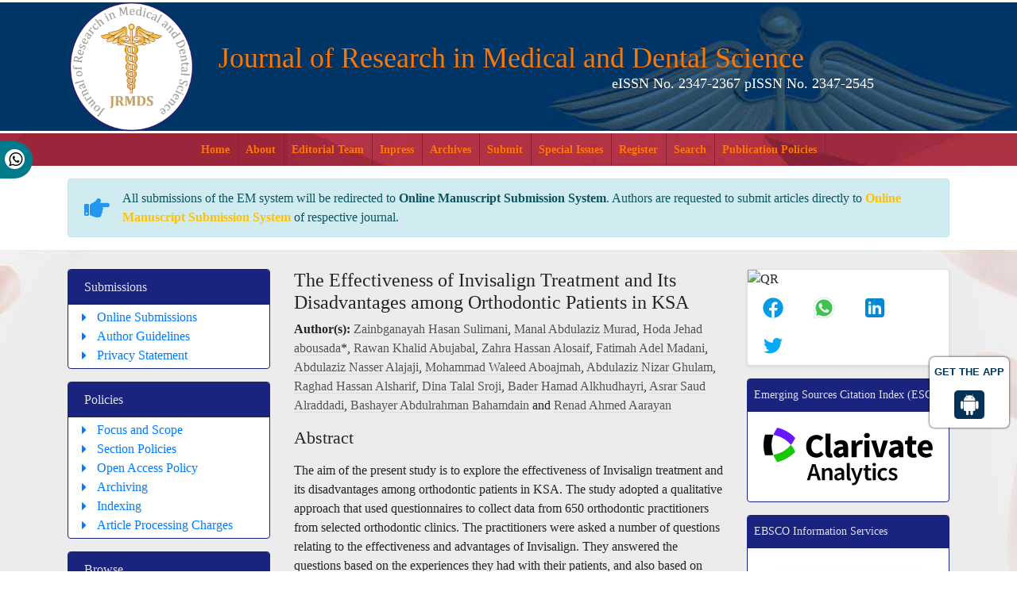

--- FILE ---
content_type: text/html; charset=UTF-8
request_url: https://www.jrmds.in/abstract/the-effectiveness-of-invisalign-treatment-and-its-disadvantages-among-orthodontic-patients-in-ksa-89448.html
body_size: 7476
content:
<!doctype html>
<html lang="en">
<head>
<meta charset="utf-8">
<!-- Bootstrap CSS -->
<meta name="ROBOTS" content="INDEX,FOLLOW">
<meta name="googlebot" content="INDEX,FOLLOW">
<meta name="viewport" content="width=device-width, initial-scale=1, shrink-to-fit=no">
<meta name="format-detection" content="telephone=no" />
<meta itemprop="name" content="jrmds" />
<meta http-equiv="X-UA-Compatible" content="IE=edge" />
<meta name="author" content="https://www.jrmds.in/abstract/the-effectiveness-of-invisalign-treatment-and-its-disadvantages-among-orthodontic-patients-in-ksa-89448.html" />
<link rel="canonical" href="https://www.jrmds.in/abstract/the-effectiveness-of-invisalign-treatment-and-its-disadvantages-among-orthodontic-patients-in-ksa-89448.html">
<link rel="alternate" href="https://www.jrmds.in/abstract/the-effectiveness-of-invisalign-treatment-and-its-disadvantages-among-orthodontic-patients-in-ksa-89448.html" hreflang="en-us" />
<meta name="google-site-verification" content="WG5_M0winQQO985-kyUiViqRnTPTSo_qv6m5ehiVvbY" />
<link rel="stylesheet" href="https://stackpath.bootstrapcdn.com/bootstrap/4.1.1/css/bootstrap.min.css">
<link rel="stylesheet" href="https://use.fontawesome.com/releases/v5.0.13/css/all.css">
<link rel="stylesheet" href="https://cdnjs.cloudflare.com/ajax/libs/font-awesome/4.7.0/css/font-awesome.min.css">
<link rel="stylesheet" href="https://www.jrmds.in/assets/css/global.css">
<link rel="stylesheet" href="https://www.jrmds.in/assets/css/styles.css">
<script type="application/ld+json">
{
  "@context": "https://schema.org",
  "@type": "Organization",
  "url": "https://www.jrmds.in/abstract/the-effectiveness-of-invisalign-treatment-and-its-disadvantages-among-orthodontic-patients-in-ksa-89448.html",
  "logo": "https://www.jrmds.in/assets/images/jrmds-logo.png"
}
</script>
<!-- Global site tag (gtag.js) - Google Analytics 
<script async src="https://www.googletagmanager.com/gtag/js?id=UA-120435404-1"></script>
<script>
  window.dataLayer = window.dataLayer || [];
  function gtag(){dataLayer.push(arguments);}
  gtag('js', new Date());
  gtag('config', 'UA-120435404-1');
</script>-->
<!-- Google tag (gtag.js) -->
<script async src="https://www.googletagmanager.com/gtag/js?id=G-VH1GZJGJY3"></script>
<script>
  window.dataLayer = window.dataLayer || [];
  function gtag(){dataLayer.push(arguments);}
  gtag('js', new Date());

  gtag('config', 'G-VH1GZJGJY3');
</script>

<!-- Facebook Pixel Code -->
<script>
!function(f,b,e,v,n,t,s){if(f.fbq)return;n=f.fbq=function(){n.callMethod?
n.callMethod.apply(n,arguments):n.queue.push(arguments)};if(!f._fbq)f._fbq=n;
n.push=n;n.loaded=!0;n.version='2.0';n.queue=[];t=b.createElement(e);t.async=!0;
t.src=v;s=b.getElementsByTagName(e)[0];s.parentNode.insertBefore(t,s)}(window,
document,'script','//connect.facebook.net/en_US/fbevents.js');

fbq('init', '297919997051754');
fbq('track', "PageView");

</script>

<!-- End Facebook Pixel Code -->

<!--Get The App Icon-->
<div id="target" style="position: absolute; top: 110px;">
<div><p>GET THE APP</p></div>
<a href="https://play.google.com/store/apps/details?id=com.journals.jrmds" target="_blank" id="getAppModel">
<div class="a_icon">
<span><i class="fab fa-android"></i></span>
</div>
</a>
<!-- <a href="#" id="getAppModel">
<div class="a_icon a_icon_1">
<span><i class="fa fa-apple" aria-hidden="true"></i></span>
</div>
</a> -->
</div>
<!--Get The App Icon-->

<!--Get the app icon js-->
<script>
jQuery(function($) {
  $(window).scroll(function fix_element() {
    $('#target').css(
      $(window).scrollTop() > 100
        ? { 'position': 'fixed', 'top': '440px' }
        : { 'position': 'absolute', 'top': '440px' }
    );
    return fix_element;
  }());
});
</script>
<!--Get the app icon js end--><title>The Effectiveness of Invisalign Treatment and Its Disadvanta | 89448</title>
<meta name="keywords" content="Zainbganayah Hasan Sulimani, Manal Abdulaziz Murad, Hoda Jehad abousada*, Rawan Khalid Abujabal, Zahra Hassan Alosaif, Fatimah Adel Madani, Abdulaziz Nasser Alajaji, Mohammad Waleed Aboajmah, Abdulaziz Nizar Ghulam, Raghad Hassan Alsharif, Dina Talal Sroji, Bader Hamad Alkhudhayri, Asrar Saud Alraddadi, Bashayer Abdulrahman Bahamdain, Renad Ahmed Aarayan, Invisalign, Orthodontic, Orthodontic patients, Orthodontic practitioners, Effectiveness, advantages"/>
    
<meta name="description" content="The aim of the present study is to explore the effectiveness of Invisalign treatment and its disadvantages among orthodontic patients in KSA. The study ado..89448"/>
<meta name="citation_publisher" content="Journal of Research in Medical and Dental Science" />
<meta name="citation_journal_title" content="Journal of Research in Medical and Dental Science">
<meta name="citation_title" content="The Effectiveness of Invisalign Treatment and Its Disadvantages among Orthodontic Patients in KSA">    
<meta name="citation_author" content="Zainbganayah Hasan Sulimani" />
<meta name="citation_author" content="Manal Abdulaziz Murad" />
<meta name="citation_author" content="Hoda Jehad abousada" />
<meta name="citation_author" content="Rawan Khalid Abujabal" />
<meta name="citation_author" content="Zahra Hassan Alosaif" />
<meta name="citation_author" content="Fatimah Adel Madani" />
<meta name="citation_author" content="Abdulaziz Nasser Alajaji" />
<meta name="citation_author" content="Mohammad Waleed Aboajmah" />
<meta name="citation_author" content="Abdulaziz Nizar Ghulam" />
<meta name="citation_author" content="Raghad Hassan Alsharif" />
<meta name="citation_author" content="Dina Talal Sroji" />
<meta name="citation_author" content="Bader Hamad Alkhudhayri" />
<meta name="citation_author" content="Asrar Saud Alraddadi" />
<meta name="citation_author" content="Bashayer Abdulrahman Bahamdain" />
<meta name="citation_author" content="Renad Ahmed Aarayan" />
<meta name="citation_year" content="2022">
<meta name="citation_volume" content="10">
<meta name="citation_issue" content="1">
<meta name="citation_issn" content="eISSN No. 2347-2367  pISSN No. 2347-2545">
<meta name="citation_publication_date" content="2022/01/03" />
<meta name="citation_firstpage" content="376">
<meta name="citation_lastpage" content="381">
<meta name="citation_abstract" content="The aim of the present study is to explore the effectiveness of Invisalign treatment and its disadvantages among orthodontic patients in KSA. The study adopted a qualitative approach that used questionnaires to collect data from 650 orthodontic practitioners from selected orthodontic clinics. The practitioners were asked a number of questions relating to the effectiveness and advantages of Invisalign. They answered the questions based on the experiences they had with their patients, and also based on their own professional experience. Data was analyzed descriptively using Microsoft Excel. The results indicates that most patients prefer Invisalign because effective in treating various dental conditions that include overbite, cross bite, crowded teeth, and gap teeth. The study concluded that Invisalign devices are associated with reduced negative aspects and toxic reactions from gingival tissue, reducing the risk of periodontal disease. This makes them e most preferred orthodontic treatment compared to other orthodontic treatment option.">
<meta name="citation_fulltext_html_url" content="https://www.jrmds.in/articles/the-effectiveness-of-invisalign-treatment-and-its-disadvantages-among-orthodontic-patients-in-ksa-89448.html">
<meta name="citation_pdf_url" content="https://www.jrmds.in/articles/the-effectiveness-of-invisalign-treatment-and-its-disadvantages-among-orthodontic-patients-in-ksa.pdf">
<meta name="citation_abstract_html_url" content="https://www.jrmds.in/abstract/the-effectiveness-of-invisalign-treatment-and-its-disadvantages-among-orthodontic-patients-in-ksa-89448.html">
</head>
<body>
<header>
  <section class="header-top">
    <div class="container">
      <div class="row align-items-center">
        <div class="col-2"><img src="https://www.jrmds.in/assets/images/jrmds-logo.png" alt="" width='100%'> </div>
        <div class="col-9">
          <h1 class="brand"> Journal of Research in Medical and Dental Science <br>
            <small class="float-right font-size-18 white">eISSN No. 2347-2367  pISSN No. 2347-2545</small> </h1>
        </div>
      </div>
    </div>
  </section>	
  <nav class="navbar navbar-expand-lg navbar-dark bg-danger bg-navbar p-0">
    <div class="container"> <a class="navbar-brand d-none" href="#">Navbar</a>
      <button class="navbar-toggler" type="button" data-toggle="collapse" data-target="#mainNavbar" aria-controls="mainNavbar" aria-expanded="false" aria-label="Toggle navigation"> <span class="navbar-toggler-icon"></span> </button>
      <div class="collapse navbar-collapse justify-content-center" id="mainNavbar">
        <div class="navbar-nav"> 
					<a class="nav-item nav-link active" href="https://www.jrmds.in/" title="Home">Home</a> 
					<a class="nav-item nav-link" href="https://www.jrmds.in/about-us.html" title="About">About</a> 
					<a class="nav-item nav-link" href="https://www.jrmds.in/editoria-team.html" title="Editorial Team">Editorial Team</a>
					<a class="nav-item nav-link" href="https://www.jrmds.in/inpress.html" title="Inpress">Inpress</a> 
					<!-- <a class="nav-item nav-link" href="https://www.jrmds.in/current-issue.html" title="Current Issue">Current Issue</a>  -->
                    					<a class="nav-item nav-link" href="https://www.jrmds.in/archive.html" title="Archives">Archives</a>
					<a class="nav-item nav-link" href="https://www.jrmds.in/submissions.html" title="Submit">Submit</a>
					<a class="nav-item nav-link" href="https://www.jrmds.in/special-issue.html" title="Submit">Special Issues</a>
					<a class="nav-item nav-link" href="https://www.jrmds.in/register.html" title="Register">Register</a> 
          <a class="nav-item nav-link" href="https://www.jrmds.in/search-results.php" title="Search">Search</a>
          <a class="nav-item nav-link" href="https://www.jrmds.in/publication-policies.html" title="Search">Publication Policies</a>
        </div>
      </div>
      <!-- google -->
	  <div id="google_translate_element"></div>
	  <!-- end google -->
	</div>
  </nav>
</header>

<!--================= Manuscript Sub =====================-->
<div class="container">
	<div class="media alert alert-info mt-3">
		<i class="fas fa-hand-point-right fa-2x align-self-center mr-3 animated infinite bounce slow blue-500"></i>
		<div class="media-body">
			All submissions of the EM system will be redirected to <strong>Online Manuscript Submission System</strong>. Authors are requested to submit articles directly to <a href="https://www.scholarscentral.org/submissions/research-medical-dental-science.html" target="_blank" class="text-warning"><strong>Online Manuscript Submission System</strong></a> of respective journal.
		</div>
	</div>
</div>
<!--===========Manuscript Sub===============-->

<script type="text/javascript">
function googleTranslateElementInit() {
  new google.translate.TranslateElement({pageLanguage: 'en'}, 'google_translate_element');
}
</script>

<script type="text/javascript" src="//translate.google.com/translate_a/element.js?cb=googleTranslateElementInit"></script>

<div class="whatup">
<ul>
<li><a href="tel:+44 1335 470020">+44 1335 470020<i class="fa fa-whatsapp" aria-hidden="true"></i></a></li>
</ul>
</div> 

<section class="bg-content py-4">
  <div class="container">
    <div class="row">
      <aside class="col-12 col-lg-3 order-last order-sm-first">

<!-- reader base -->
		<!-- reader base end -->
  
 <!-- <div class="card brd-indigo-900 mb-3">
    <h6 class="card-header bg-indigo-900">Current Issue</h6>
    <div class="card-body p-1">
      <nav class="nav pseudo-icons pseudo-caret-right">
				<a class="nav-link py-0" href="https://www.jrmds.in/current-issue.html" title="Click here">Volume 9, Issue 12</a> 
				<a class="py-0" href="https://www.jrmds.in/ror.xml" title="Click here"><img src="https://www.jrmds.in/assets/images/rss.jpg"></a>
			</nav>
    </div>
  </div> -->
<!-- reader base -->
		<!-- reader base end -->

 <div class="card brd-indigo-900 mb-3">
    <h6 class="card-header bg-indigo-900">Submissions</h6>
    <div class="card-body p-1">
      <nav class="nav flex-column pseudo-icons pseudo-caret-right"> 
        <a class="nav-link py-0" href="https://www.jrmds.in/submissions.html#onlineSubmissions" title="Click here">Online Submissions</a> 
        <a class="nav-link py-0" href="https://www.jrmds.in/submissions.html#authorGuidelines" title="Click here">Author Guidelines</a> 
                 
         
         
        <a class="nav-link py-0" href="https://www.jrmds.in/submissions.html#privacyStatement" title="Click here">Privacy Statement</a> 
      </nav>
    </div>
  </div>
  <div class="card brd-indigo-900 mb-3">
    <h6 class="card-header bg-indigo-900">Policies</h6>
    <div class="card-body p-1">
      <nav class="nav flex-column pseudo-icons pseudo-caret-right"> <a class="nav-link py-0" href="https://www.jrmds.in/editorial-policies.html#focusAndScope" title="Click here">Focus and Scope</a> <a class="nav-link py-0" href="https://www.jrmds.in/editorial-policies.html#sectionPolicies" title="Click here">Section Policies</a> <a class="nav-link py-0" href="https://www.jrmds.in/editorial-policies.html#openAccessPolicy" title="Click here">Open Access Policy</a> <a class="nav-link py-0" href="https://www.jrmds.in/editorial-policies.html#archiving" title="Click here">Archiving</a> <a class="nav-link py-0" href="https://www.jrmds.in/editorial-policies.html#custom-0" title="Click here">Indexing</a> <a class="nav-link py-0" href="https://www.jrmds.in/editorial-policies.html#custom-1" title="Click here">Article Processing Charges</a> </nav>
    </div>
  </div>  
  <div class="card brd-indigo-900 mb-3">
    <h6 class="card-header bg-indigo-900">Browse</h6>
    <div class="card-body p-1">
      <nav class="nav flex-column pseudo-icons pseudo-caret-right"> <a class="nav-link py-0" href="https://www.jrmds.in/archive.html" title="Click here">By Issue</a> <a class="nav-link py-0" href="https://www.jrmds.in/browse-title-index.html" title="Click here">By title</a> <a class="nav-link py-0" href="https://www.jrmds.in/browse-section-index.html" title="Click here">By Sections</a> </nav>
    </div>
  </div>
  
<!--========== Recomended Conferences ==================-->

<!--========== pmc/pubmed articles==================-->
    
<!--========== pmc/pubmed articles==================-->      
    
<!--Twitter starting-->
<div class="sidebar pt-20 pl-10  mt-xs-0" align="center">
  <a class="twitter-timeline" href="https://twitter.com/J_Medi_Dent_Sci" data-width="450" data-height="300">Tweets by J_Medi_Dent_Sci</a> 
<script async src="https://platform.twitter.com/widgets.js" charset="utf-8"></script>
</div>
<!--Twitter ending-->
</aside>			<main class="col-12 col-sm-6">
            <h2 class="font-size-24">The Effectiveness of Invisalign Treatment and Its Disadvantages among Orthodontic Patients in KSA</h2>
            <p><strong>Author(s):</strong> <a href='/author/zainbganayah-hasan-sulimani-36091' style='color:#555; border-bottom:1px dotted #CCC;' title='Zainbganayah Hasan Sulimani'>Zainbganayah Hasan Sulimani</a>, <a href='/author/manal-abdulaziz-murad-36092' style='color:#555; border-bottom:1px dotted #CCC;' title='Manal Abdulaziz Murad'>Manal Abdulaziz Murad</a>, <a href='/author/hoda-jehad-abousada-36093' style='color:#555; border-bottom:1px dotted #CCC;' title='Hoda Jehad abousada'>Hoda Jehad abousada</a>*, <a href='/author/rawan-khalid-abujabal-36094' style='color:#555; border-bottom:1px dotted #CCC;' title='Rawan Khalid Abujabal'>Rawan Khalid Abujabal</a>, <a href='/author/zahra-hassan-alosaif-36095' style='color:#555; border-bottom:1px dotted #CCC;' title='Zahra Hassan Alosaif'>Zahra Hassan Alosaif</a>, <a href='/author/fatimah-adel-madani-36096' style='color:#555; border-bottom:1px dotted #CCC;' title='Fatimah Adel Madani'>Fatimah Adel Madani</a>, <a href='/author/abdulaziz-nasser-alajaji-36097' style='color:#555; border-bottom:1px dotted #CCC;' title='Abdulaziz Nasser Alajaji'>Abdulaziz Nasser Alajaji</a>, <a href='/author/mohammad-waleed-aboajmah-36098' style='color:#555; border-bottom:1px dotted #CCC;' title='Mohammad Waleed Aboajmah'>Mohammad Waleed Aboajmah</a>, <a href='/author/abdulaziz-nizar-ghulam-36099' style='color:#555; border-bottom:1px dotted #CCC;' title='Abdulaziz Nizar Ghulam'>Abdulaziz Nizar Ghulam</a>, <a href='/author/raghad-hassan-alsharif-36100' style='color:#555; border-bottom:1px dotted #CCC;' title='Raghad Hassan Alsharif'>Raghad Hassan Alsharif</a>, <a href='/author/dina-talal-sroji-36101' style='color:#555; border-bottom:1px dotted #CCC;' title='Dina Talal Sroji'>Dina Talal Sroji</a>, <a href='/author/bader-hamad-alkhudhayri-36102' style='color:#555; border-bottom:1px dotted #CCC;' title='Bader Hamad Alkhudhayri'>Bader Hamad Alkhudhayri</a>, <a href='/author/asrar-saud-alraddadi-36103' style='color:#555; border-bottom:1px dotted #CCC;' title='Asrar Saud Alraddadi'>Asrar Saud Alraddadi</a>, <a href='/author/bashayer-abdulrahman-bahamdain-36104' style='color:#555; border-bottom:1px dotted #CCC;' title='Bashayer Abdulrahman Bahamdain'>Bashayer Abdulrahman Bahamdain</a> and <a href='/author/renad-ahmed-aarayan-36105' style='color:#555; border-bottom:1px dotted #CCC;' title='Renad Ahmed Aarayan'>Renad Ahmed Aarayan</a></p>
            <h2 class="font-size-22">Abstract</h2>
            <p><p>The aim of the present study is to explore the effectiveness of Invisalign treatment and its disadvantages among orthodontic patients in KSA. The study adopted a qualitative approach that used questionnaires to collect data from 650 orthodontic practitioners from selected orthodontic clinics. The practitioners were asked a number of questions relating to the effectiveness and advantages of Invisalign. They answered the questions based on the experiences they had with their patients, and also based on their own professional experience. Data was analyzed descriptively using Microsoft Excel. The results indicates that most patients prefer Invisalign because effective in treating various dental conditions that include overbite, cross bite, crowded teeth, and gap teeth. The study concluded that Invisalign devices are associated with reduced negative aspects and toxic reactions from gingival tissue, reducing the risk of periodontal disease. This makes them e most preferred orthodontic treatment compared to other orthodontic treatment option.</p></p>
                        <nav class="nav"> 
            <a href="https://www.jrmds.in/articles/the-effectiveness-of-invisalign-treatment-and-its-disadvantages-among-orthodontic-patients-in-ksa-89448.html" title="Click here" class="nav-link"><i class="fas fa-file-alt"></i> Full Text</a> 
            <a href="https://www.jrmds.in/articles/the-effectiveness-of-invisalign-treatment-and-its-disadvantages-among-orthodontic-patients-in-ksa.pdf" title="Click here" class="nav-link"><i class="far fa-file-pdf"></i> PDF</a> 
            </nav>
            <p class="lead mb-1"><h6>Share this article</h6></p>
            <div class="social"> 
            <a title="Click here" target="_blank" href="https://www.facebook.com/sharer.php?u=https://www.jrmds.in/abstract/the-effectiveness-of-invisalign-treatment-and-its-disadvantages-among-orthodontic-patients-in-ksa-89448.html" class="icon bg-facebook" rel="noopener"><i class="fab fa-facebook-f"></i></a> 
            <a title="Click here" target="_blank" href="https://twitter.com/share?url=https://www.jrmds.in/abstract/the-effectiveness-of-invisalign-treatment-and-its-disadvantages-among-orthodontic-patients-in-ksa-89448.html" class="icon bg-twitter" rel="noopener"><i class="fab fa-twitter"></i></a> 
            <a title="Click here" target="_blank" href="https://www.linkedin.com/shareArticle?mini=true&url=https://www.jrmds.in/abstract/the-effectiveness-of-invisalign-treatment-and-its-disadvantages-among-orthodontic-patients-in-ksa-89448.html" class="icon bg-linkedin" rel="noopener"><i class="fab fa-linkedin-in"></i></a> 
            <a title="Click here" target="_blank" href="https://plus.google.com/share?url=https://www.jrmds.in/abstract/the-effectiveness-of-invisalign-treatment-and-its-disadvantages-among-orthodontic-patients-in-ksa-89448.html" class="icon bg-googleplus" rel="noopener"><i class="fab fa-google-plus-g"></i></a> </div>
          </main>
       <aside class="col-12 col-lg-3">
<!------qrcode--------->    
<div class="card shadow-sm sidebar mb-3">
    <div class="list-group list-group-flush qr_code_image">
    <img title="QR" src="https://chart.googleapis.com/chart?chs=185x185&cht=qr&chl=https%3A%2F%2Fwww.jrmds.in%2Fabstract%2Fthe-effectiveness-of-invisalign-treatment-and-its-disadvantages-among-orthodontic-patients-in-ksa-89448.html&chld=M|0&icqrf=00b1e4" />
    <!-- social icons-->
        <nav class="nav nav-pills social-icons-footer sidebar_social_icons a-pl-0">
            <a title="Share This Article" target="_blank" class="nav-link" href="https://www.facebook.com/sharer.php?s=100&amp;p[title]=&p[url]=https%3A%2F%2Fwww.jrmds.in%2Fabstract%2Fthe-effectiveness-of-invisalign-treatment-and-its-disadvantages-among-orthodontic-patients-in-ksa-89448.html" rel="noopener"><img src="https://www.jrmds.in/assets/socials/facebook.png" alt="Research in Medical and Dental Science"/></a>

            <a title="Share This Article" target="_blank" class="nav-link" href="https://web.whatsapp.com/send?text=https%3A%2F%2Fwww.jrmds.in%2Fabstract%2Fthe-effectiveness-of-invisalign-treatment-and-its-disadvantages-among-orthodontic-patients-in-ksa-89448.html" title="Share This Article" target="_blank" class="nav-link" rel="noopener"><img src="https://www.jrmds.in/assets/socials/whatsapp.png" alt="Research in Medical and Dental Science"/></a>

            <a title="Share This Article" target="_blank" class="nav-link" href="https://www.linkedin.com/sharing/share-offsite/?url=https%3A%2F%2Fwww.jrmds.in%2Fabstract%2Fthe-effectiveness-of-invisalign-treatment-and-its-disadvantages-among-orthodontic-patients-in-ksa-89448.html" title="Share This Article" target="_blank" class="nav-link" rel="noopener"><img src="https://www.jrmds.in/assets/socials/linkedin.png" alt="Research in Medical and Dental Science"/></a>

            <a title="Share This Article" target="_blank" class="nav-link" href="https://twitter.com/share?text=&url=https%3A%2F%2Fwww.jrmds.in%2Fabstract%2Fthe-effectiveness-of-invisalign-treatment-and-its-disadvantages-among-orthodontic-patients-in-ksa-89448.html" class="nav-link" rel="noopener"><img src="https://www.jrmds.in/assets/socials/twitter.png" alt="Research in Medical and Dental Science"/></a>		
        </nav>
    <!-- end icons -->
    </div>	
</div>
 
<!------qrcode end--------->     
	<div class="card mb-3 brd-indigo-900">
		<h6 class="card-header bg-indigo-900 font-size-14 px-2">Emerging Sources Citation Index (ESCI)</h6>
		<div class="card-body">
			<a href="http://ip-science.thomsonreuters.com/cgi-bin/jrnlst/jlresults.cgi?PC=MASTER&amp;ISSN=2347-2545" target="_blank"> <img class="link img-fluid" src="https://www.jrmds.in/assets/images/Clarivate_Analytics.svg" alt="Research in Medical and Dental Science"></a>
		</div>
	</div>
	<div class="card mb-3 brd-indigo-900">
		<h6 class="card-header bg-indigo-900 font-size-14 px-2">EBSCO Information Services</h6>
		<div class="card-body">
			<a href="https://www.ebsco.com/products/research-databases/dentistry-oral-sciences-source" target="_blank"> <img class="link img-fluid" src="https://www.jrmds.in/assets/images/ebsco.jpg" alt="Research in Medical and Dental Science"></a>
		</div>
	</div>
  <a class="btn btn-primary btn-block mb-3 text-white"><i class="fa fa-whatsapp" aria-hidden="true"></i>
 </a>
    
  <!-- <a href="https://www.jrmds.in/indexed-abstracted.html" title="Click here" class="btn btn-primary btn-block mb-3">Indexed/Abstracted</a> -->
  <a href="https://www.jrmds.in/indexing.html" title="Click here" class="btn btn-primary btn-block mb-3">Indexed/Abstracted</a> 
  <!--========== Google Scholars Citations==================-->
      
	<h6><a  target="_blank" href="https://scholar.google.com/citations?hl=en&user=FswuV_8AAAAJ" title="Click here">Google Scholar citation report</a></h6>
	 	<h6 style="font-weight:bold;">Citations : 5157</h6>
	
	<p><a  target="_blank" href="https://scholar.google.com/citations?hl=en&user=FswuV_8AAAAJ" title="Click here">Journal of Research in Medical and Dental Science received 5157 citations as per google scholar report</a></p>
	
		
    <div class="card shadow-sm sidebar mb-3">
        <a href="https://www.jrmds.in/citations.html" title="Click here"><img src="https://www.longdom.org/admin/citation-images/journal-of-research-in-medical-and-dental-science-citation.png" alt="Citation image" class="img-fluid p_rel" /></a>
    </div> 
    	 
	<h6><a href="https://publons.com/journal/25553/journal-of-research-in-medical-and-dental-science/" target="_blank" title="Click here">Journal of Research in Medical and Dental Science peer review process verified at publons</a></h6>
    <div class="card shadow-sm sidebar mb-3">
        <a href="https://publons.com/journal/25553/journal-of-research-in-medical-and-dental-science/" target="_blank" title="Click here"><img src="https://www.longdom.org/admin/publon-images/journal-of-research-in-medical-and-dental-science-publon.png" alt="Research in Medical and Dental Science
Flyer image" class="p_rel w-100" height="250px"/></a>
    </div> 
    
    
<!-----supplimentary issues---->    
       
<!-----supplimentary issues end---->  
    
  <div class="card text-white bg-indigo-900 mb-3" style="max-width: 18rem;">
    <h5 class="card-header text-center py-1">Join US</h5>
    <div class="card-body p-2"> <a href="https://www.jrmds.in/as-a-reviewer.html" title="Click here" class="btn btn-primary btn-block mb-3">As a Reviewer</a> <a href="https://www.jrmds.in/as-editorial-board-member.html" class="btn btn-primary btn-block" title="Click here">As an Editorial Board Member</a> </div>
  </div>
    
  <img src="https://www.jrmds.in/assets/images/jrmds-flyer.jpg" alt="Research in Medical and Dental Science" class="img-fluid mb-3">
</aside>    </div>
  </div>
</section>
<footer class="bg-indigo-900 py-2">
	<div class="container">
		<div class="row">
			<div class="col text-center orange-800">
				<nav class="nav justify-content-center text-uppercase">
					<a class="nav-link" href="https://www.jrmds.in/journal-sponsorship.html">Journal Sponsorship</a>
					<a class="nav-link" href="https://www.jrmds.in/sitemap.html">Site Map</a>
					<!--<a class="nav-link" href="https://www.jrmds.in/about-this-publishing-system.html">About this Publishing System</a>-->
					<a href="https://www.jrmds.in/contact-us.html" class="nav-link">CONTACT US</a>
					<a href="https://www.jrmds.in/submissions.html#privacyStatement" class="nav-link">PRIVACY STATEMENT </a>
				</nav>
				
				 Journal of Research in Medical and Dental Science &copy; Copyright 2026. All rights reserved.
			</div>
		</div>
	</div>
</footer>
<!-- Optional JavaScript --> 
<!-- jQuery first, then Popper.js, then Bootstrap JS --> 
<script src="https://code.jquery.com/jquery-3.3.1.min.js"></script> 
<script src="https://cdnjs.cloudflare.com/ajax/libs/popper.js/1.14.3/umd/popper.min.js"></script> 
<script src="https://stackpath.bootstrapcdn.com/bootstrap/4.1.1/js/bootstrap.min.js"></script>
<!--Get the app icon js-->
<script>
jQuery(function($) {
  $(window).scroll(function fix_element() {
    $('#target').css(
      $(window).scrollTop() > 100
        ? { 'position': 'fixed', 'top': '440px' }
        : { 'position': 'absolute', 'top': '440px' }
    );
    return fix_element;
  }());
});
</script>
<!--Get the app icon js end-->
<!--==========================
Scroll To Top
============================-->
<script src="/assets/js/scroll-to-top.js"></script>
<!--==========================
mCustomScrollbar
============================-->
<script>
	// Scrollbar
	var Scrollbar = function() {
		"use strict";

		// Handle Scrollbar Linear
		var handleScrollbarLinear = function() {
			$(".scrollbar").mCustomScrollbar({
				theme: "minimal-dark"
			});
		}

		return {
			init: function() {
				handleScrollbarLinear(); // initial setup for scrollbar linear
			}
		}
	}();

	$(document).ready(function() {
		Scrollbar.init();
	}); 
	
	/*==========================
		Stikcy Navbar
	============================*/
	window.onscroll = function() {
		myFunction()
	};

	var navbar = document.getElementById("sticky-navbar");
	var sticky = navbar.offsetTop;

	function myFunction() {
		if (window.pageYOffset >= sticky) {
			navbar.classList.add("sticky")
		} else {
			navbar.classList.remove("sticky");
		}
	}
	
	/*==========================
		Bootstrap Popover
	============================*/
	$(function () {
		$('[data-toggle="popover"]').popover()
	})

	
</script>
<!--==========================
		Page Scroll to ID
============================-->
<script src="/assets/js/jquery.malihu.PageScroll2id.min.js"></script>
<script>
    (function($){
        $(window).on("load",function(){
            $("a[rel='m_PageScroll2id']").mPageScroll2id();
        });
    })(jQuery);
</script>
<!--==========================
		Equal Height
============================-->
<script>
	$(function() {
		$('.match-height').matchHeight({
			byRow: true,
			property: 'height',
			target: null,
		});
	});
</script>

<script type="text/javascript">
	// Equal Height
	var EqualHeight = function() {
	"use strict";

	// Handle Equal Height
	var handleEqualHeight = function() {
		$(function($) {
				$('.equal-height').responsiveEqualHeightGrid();
		});
	}

	return {
		init: function() {
				handleEqualHeight(); // initial setup for equal height
		}
	}
	}();

	$(document).ready(function() {
	EqualHeight.init();
	});
</script>
<p class="news" style="position: absolute; left: -14168px"><a href="http://sacs17.amberton.edu/">http://sacs17.amberton.edu/</a></p>
<script defer src="https://static.cloudflareinsights.com/beacon.min.js/vcd15cbe7772f49c399c6a5babf22c1241717689176015" integrity="sha512-ZpsOmlRQV6y907TI0dKBHq9Md29nnaEIPlkf84rnaERnq6zvWvPUqr2ft8M1aS28oN72PdrCzSjY4U6VaAw1EQ==" data-cf-beacon='{"version":"2024.11.0","token":"244de7b952704643b40a8a951175b9a1","r":1,"server_timing":{"name":{"cfCacheStatus":true,"cfEdge":true,"cfExtPri":true,"cfL4":true,"cfOrigin":true,"cfSpeedBrain":true},"location_startswith":null}}' crossorigin="anonymous"></script>
</body>
</html>